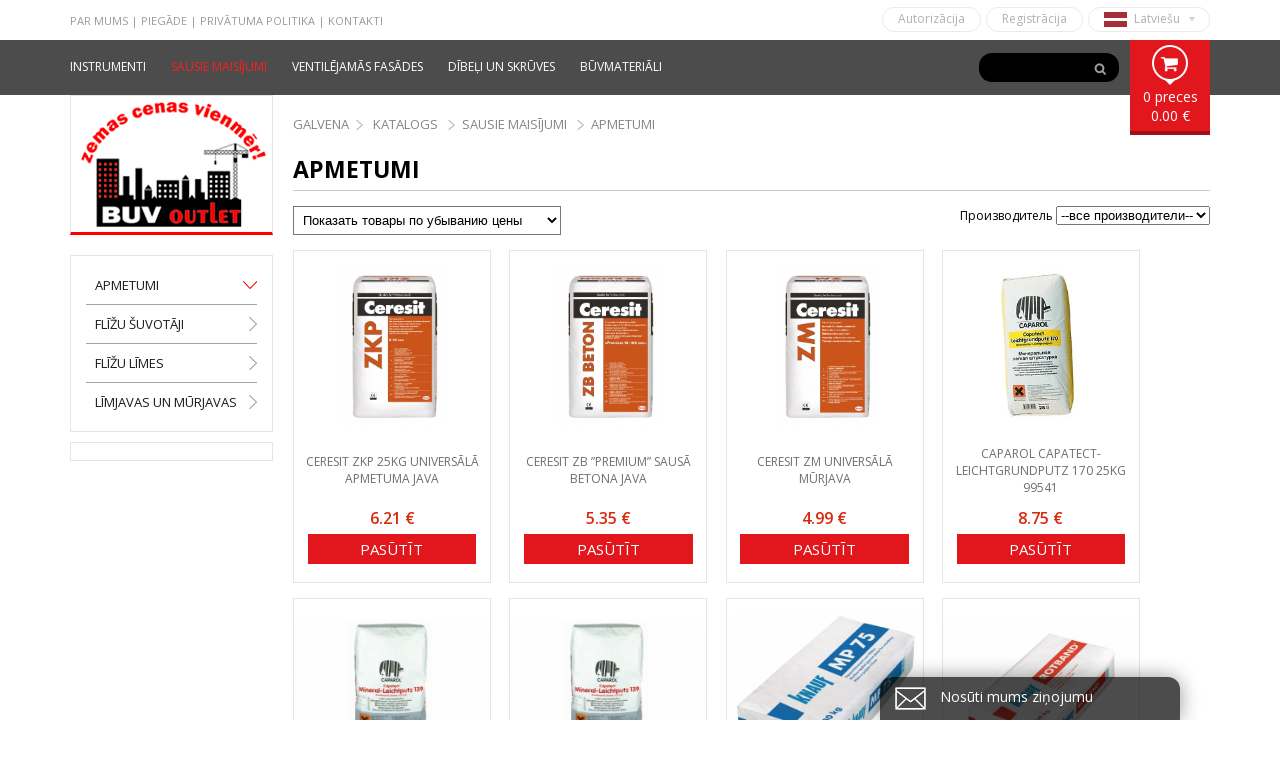

--- FILE ---
content_type: text/html; charset=UTF-8
request_url: https://buvoutlet.lv/lv/Katalogs/Sausie-maisijumi/Apmetumi/?cat_id=12&scat_id=70
body_size: 6720
content:
<!doctype html>
<html>
<head>
    
<title>Apmetumi -  - buvoutlet.lv</title>
<meta charset="UTF-8">
<meta http-equiv="content-type" content="text/html; charset=UTF-8">
<meta http-equiv="Content-Language" content="lv"/>
<META name="KEYWORDS" content="Apmetumi Caparol Knauf Ceresit"/>
<META name="TITLE" content="Apmetumi -  - buvoutlet.lv"/>
<META name="DESCRIPTION" content=""/>
<meta http-equiv="X-UA-Compatible" content="IE=edge,chrome=1">
<meta name="format-detection" content="telephone=no">
<meta property="og:image" content="http://www.buvoutlet.lv/images/main-logo.png"/>
            <meta property="og:description" content="" />
            <meta property="og:title" content="Apmetumi -  - buvoutlet.lv" />
            <meta property="og:type" content="article">    <link rel="icon" type="image/x-icon" href="/favicon.ico">
<link href="/css/style.css?v=4.22" rel="stylesheet"  type="text/css">
<link rel="stylesheet" type="text/css" href="/css/barousel.css?v=4.22" />
<link rel="stylesheet" href="/css/owl.carousel.css?v=4.22">
<script src="/js/jquery-1.11.0.js"></script>
<script src="/js/jquery.barousel.min.js" type="text/javascript"></script>
<script src="/js/owl.carousel.js"></script>
<script type="text/javascript" src="/js/appear.js?v=4.22"></script>
<script type="text/javascript" src="/js/mainanim.js?v=4.22"></script>


<link rel="stylesheet" href="/modules/fancybox/jquery.fancybox.css">
<script type="text/javascript" src="/modules/fancybox/jquery.fancybox.js"></script>
<script type="text/javascript" src="/modules/fancybox/jquery.mousewheel-3.0.6.pack.js"></script>

<script type="text/javascript">

    $(document).ready(function() {
        $(".fancybox").fancybox({
            'transitionIn'	:	'none',
            'transitionOut'	:	'none',
            'speedIn'		:	0,
            'speedOut'		:	0,
            'overlayShow'	:	true,
            'cyclic'		:	true,
            'prevEffect' : 'none',
            'nextEffect' : 'none',
            'openEffect' : 'elastic',
            'closeEffect' : 'elastic'
        });

        $(".example2").fancybox({
            'transitionIn'	:	'none',
            'transitionOut'	:	'none',
            'speedIn'		:	0,
            'speedOut'		:	0,
            'overlayShow'	:	true,
            'cyclic'		:	true,
            'prevEffect' : 'none',
            'nextEffect' : 'none',
            'openEffect' : 'elastic',
            'closeEffect' : 'elastic'
        });

        $("img").removeClass("example2");

        $(".fancyboxIframe").fancybox({
            maxWidth	: 900,
            maxHeight	: 600,
            fitToView	: false,
            width		: '90%',
            height		: '90%',
            autoSize	: false,
            closeClick	: false,
            openEffect	: 'none',
            closeEffect	: 'none',
            iframe: {
                scrolling : 'auto',
                preload   : true
            }
        });
    });

function cart(item_hash)
    {
        var cnt=1;
        if($("#cnt").val()>0) cnt=$("#cnt").val();
        $.ajax({
            type: "POST",
            url: "/modules/cart_na_handle.php",
            data: "phash="+item_hash+"&lid=6"+"&lcode=lv"+"&cnt="+cnt,
            success: function(msg) {
                $("#cart_cnt").html(msg);
            }
        });

        $.ajax({
            type: "POST",
            url: "/getitemdata.php",
            data: "itemhash="+item_hash+"&lid=6"+"&lcode=lv",
            success: function(msg) {
                $("#itemdatali").html(msg);
            }
        });
        $("#spisok_frame").show();
        $("body").addClass("overflow-hidden");
    }

    $(document).ready(function(){
        $(".add-to-cart-more").click(function(e){
            e.preventDefault();
            $("#spisok_frame").hide();
            $("body").css("overflow","visible");
        });
        $(".order_close_btn").click(function(e){
            e.preventDefault();
            $("#spisok_frame").hide();
            $("body").removeClass("overflow-hidden");
        })
    })
</script>
    <script async src="https://www.googletagmanager.com/gtag/js?id=UA-116130061-1"></script>
    <script>
        window.dataLayer = window.dataLayer || [];
        function gtag(){dataLayer.push(arguments);}
        gtag('js', new Date());

        gtag('config', 'UA-116130061-1');
    </script>
</head>
<body class="inside_page">
<div id="fb-root"></div>
<script>(function(d, s, id) {
        var js, fjs = d.getElementsByTagName(s)[0];
        if (d.getElementById(id)) return;
        js = d.createElement(s); js.id = id;
        js.src = "//connect.facebook.net/ru_RU/sdk.js#xfbml=1&version=v2.5";
        fjs.parentNode.insertBefore(js, fjs);
    }(document, 'script', 'facebook-jssdk'));</script>
<!-- HEADER START -->
<div class="header">
    <div class="top bar">
        <div class="container">
            <div class="wrapper">
                <div class="logo">
                    <a href="/lv/"><img src="/images/main-logo.png" alt="Main Logo"</a>
                </div>
                                <a href="/lv/cart_na" class="cart_box">
                    <img src="/images/cart-icon-total.png" alt="Cart"/>
                    <div id="cart_cnt">
                    
    0 preces 0.00 €
                    </div>
                </a>

                <div class="left block">
                    <div class="block-container">
                        <div class="main_nav">
    <ul>
                    <li><a href="/lv/Par-mums" title="Par mums" >Par mums</a>
                                </li>
        <span class="main_nav_separator"> | </span></li>            <li><a href="/lv/Piegade" title="Piegāde" >Piegāde</a>
                                </li>
        <span class="main_nav_separator"> | </span></li>            <li><a href="/lv/PRIVATUMA-POLITIKA" title="Privātuma politika" >Privātuma politika</a>
                                </li>
        <span class="main_nav_separator"> | </span></li>            <li><a href="/lv/Kontakti" title="Kontakti" >Kontakti</a>
                                </li>
            </ul>
</div>
                    </div>
                </div>

                <div class="right block">
                    <div class="block-container">
                                                <div class="block_el">
                                                        <a href="/lv/Autorizacija" class="action_btn" title="Autorizācija">Autorizācija</a>
                        </div>

                        <div class="block_el">
                                                        <a href="/lv/Registracija" class="action_btn" title="Registrācija">Registrācija</a>
                        </div>

                                                <div class="block_el">
                                                        <a href="#" class="lng_select action_btn"><img src="/images/lng-lv.png" alt="Lang" />Latviešu<i class="arrow"></i></a>
                            <div class="lng_list">
                    <a href="/lv/Katalogs/Sausie-maisijumi/Apmetumi/?cat_id=12&scat_id=70" title="Latviešu" class="active" hreflang="lv"><img alt="Langugage img" src="/images/lng-lv.png" />Latviešu</a>
                                <a href="/ru/Katalog/Suhie-smesi/SHtukaturki/?cat_id=10&scat_id=69" title="Русский" hreflang="lv"><img src="/images/lng-ru.png" alt="Langugage img" />Русский</a>
                </div>
                        </div>
                    </div>

                </div>

                <div class="clear"></div>
            </div>
        </div>
    </div>
    <!-- top bar end -->

    <div class="nav bar">
        <div class="container">
            <div class="wrapper">
                <div class="second_nav">
        <ul>
                    <li><a href="/lv/Katalogs/Instrumenti/?cat_id=9" title="Instrumenti" >Instrumenti</a></li>
                    <li><a href="/lv/Katalogs/Sausie-maisijumi/?cat_id=12" title="Sausie maisījumi" class="active">Sausie maisījumi</a></li>
                    <li><a href="/lv/Katalogs/Ventilejamas-fasades/?cat_id=15" title="Ventilējamās fasādes " >Ventilējamās fasādes </a></li>
                    <li><a href="/lv/Katalogs/Dibeli-un-skruves/?cat_id=18" title="Dībeļi un skrūves" >Dībeļi un skrūves</a></li>
                    <li><a href="/lv/Katalogs/Buvmateriali/?cat_id=62" title="Būvmateriāli" >Būvmateriāli</a></li>
            </ul>
    <div class="clear"></div>
</div>
                <form class="header_form" action="/lv/search/" method="GET">
                    <input type="text" name="q" value="">
                    <input type="submit" class="btn" value="">
                </form>
                <div class="clear"></div>

            </div>
        </div>
    </div>
    <!-- nav bar end -->
</div>
<!-- HEADER END -->

<!-- SECTION START -->
<div class="section catalog">
    <div class="container">
        <div class="content">
            <div class="table">
               <!-- left cell start -->
<div class="table_cell left">
    <div class="side_item nav">
        <ul class="categories">
                            <li class="maximized">
                    <a href="/lv/Katalogs/Sausie-maisijumi/Apmetumi/?cat_id=12&scat_id=70" title="Apmetumi">Apmetumi</a>
                    <ul class="sub_categories">
                                            </ul>
                </li>
                                <li class="minimized">
                    <a href="/lv/Katalogs/Sausie-maisijumi/flizu-suvotaji/?cat_id=12&scat_id=56" title="flīžu šuvotāji">flīžu šuvotāji</a>
                    <ul class="sub_categories">
                                            </ul>
                </li>
                                <li class="minimized">
                    <a href="/lv/Katalogs/Sausie-maisijumi/flizu-limes/?cat_id=12&scat_id=54" title="flīžu līmes">flīžu līmes</a>
                    <ul class="sub_categories">
                                            </ul>
                </li>
                                <li class="minimized">
                    <a href="/lv/Katalogs/Sausie-maisijumi/Limjavas-un-murjavas/?cat_id=12&scat_id=74" title="Līmjavas un mūrjavas">Līmjavas un mūrjavas</a>
                    <ul class="sub_categories">
                                            </ul>
                </li>
                

        </ul>
    </div>

    <div class="side_item fb_plugin">
    <div class="fb-page" data-href="https://www.facebook.com/Buvoutlet.lv/" data-width="260" data-small-header="false" data-adapt-container-width="true" data-hide-cover="false" data-show-facepile="true"><blockquote cite="https://www.facebook.com/Buvoutlet.lv/" class="fb-xfbml-parse-ignore"><a href="https://www.facebook.com/Buvoutlet.lv/">Buvoutlet</a></blockquote></div>
</div>

</div>
<!-- left cell end -->
                <!-- right cell start -->
                                    <div class="items_list_3 table_cell right">
                        <div class="breadcrumb">
    <a href="/lv/Galvena" title="Galvena">Galvena</a><img src="/images/path-arrow.png" />
                <span>Katalogs</span>
                    <img src="/images/path-arrow.png" /><a href="/lv/Katalogs/Sausie-maisijumi/?cat_id=12" title="Sausie maisījumi">Sausie maisījumi</a>
                <img src="/images/path-arrow.png" /><a href="/lv/Katalogs/Sausie-maisijumi/Apmetumi/?cat_id=12&scat_id=70" title="Apmetumi">Apmetumi</a>
    </div>
                        <div class="inside_title margin">
                            <span><h1>Apmetumi</h1></span>
                        </div>
                                                <div class="filters">
                            <div class="price_filtr">

                                <select class="price_filtr-select">
                                    <option value = "/lv/Katalogs/Sausie-maisijumi/Apmetumi/?cat_id=12&scat_id=70&order=desc" >Показать товары по убыванию цены</option>
                                    <option value = "/lv/Katalogs/Sausie-maisijumi/Apmetumi/?cat_id=12&scat_id=70&order=asc" >Показать товары по возрастанию цены</option>
                                </select>

                            </div>
                            <div class="supliers">
                                Производитель                                <select class="search_select" name="mid" id="mid">
                                    <option value="0" >--все производители--
                                    </option>
                                    <option value="-1" >--без производителя--
                                    </option>
                                                                            <option value="4" >Caparol</option>
                                                                            <option value="2" >Ceresit</option>
                                                                            <option value="1" >Knauf</option>
                                                                    </select>
                            </div>
                        </div>
                        <div class="list_wrapper">
                                                        <div class="items_list_item">
                                <a href="/lv/Katalogs/Sausie-maisijumi/Apmetumi/ZKP-25kg-Universala-apmetuma-java/?cat_id=12&scat_id=70&item_id=122" class="item_bg" style="background-image:url(/userfiles/small/00dd7889a46085ca5e2d9e7d82278a88.jpg)">
                                                                    </a>

                                <div class="item_title">
                                    Ceresit ZKP 25kg Universālā apmetuma java</div>
                                                                    <div class="item_price">6.21 €</div>
                                                                <a href="javascript:cart('66ae612008616b2c5099fb13dc524962')" class="item_action_btn">pasūtīt</a>
                            </div>
                                                        <div class="items_list_item">
                                <a href="/lv/Katalogs/Sausie-maisijumi/Apmetumi/ZB-”Premium”-Sausa-betona-java/?cat_id=12&scat_id=70&item_id=124" class="item_bg" style="background-image:url(/userfiles/small/0b06bc83b6ef851ef240c8a6c805ae12.jpg)">
                                                                    </a>

                                <div class="item_title">
                                    Ceresit ZB ”Premium” Sausā betona java</div>
                                                                    <div class="item_price">5.35 €</div>
                                                                <a href="javascript:cart('379342af950b8e9c4eb8b32127f16f74')" class="item_action_btn">pasūtīt</a>
                            </div>
                                                        <div class="items_list_item">
                                <a href="/lv/Katalogs/Sausie-maisijumi/Apmetumi/ZM-Universala-murjava/?cat_id=12&scat_id=70&item_id=126" class="item_bg" style="background-image:url(/userfiles/small/0a7c1464321e77efb837d1ef134ecab3.jpg)">
                                                                    </a>

                                <div class="item_title">
                                    Ceresit ZM Universālā mūrjava</div>
                                                                    <div class="item_price">4.99 €</div>
                                                                <a href="javascript:cart('e833fccd59c9a01e8df0f7f66d66b4d7')" class="item_action_btn">pasūtīt</a>
                            </div>
                                                        <div class="items_list_item">
                                <a href="/lv/Katalogs/Sausie-maisijumi/Apmetumi/Capatect-Leichtgrundputz-170-25KG-99541/?cat_id=12&scat_id=70&item_id=774" class="item_bg" style="background-image:url(/userfiles/small/b87c161e84d175099c3e20ce903de2ef.jpg)">
                                                                    </a>

                                <div class="item_title">
                                    Caparol Capatect-Leichtgrundputz 170 25KG 99541</div>
                                                                    <div class="item_price">8.75 €</div>
                                                                <a href="javascript:cart('c11729af7db9364cc0faede8012be9e8')" class="item_action_btn">pasūtīt</a>
                            </div>
                                                        <div class="items_list_item">
                                <a href="/lv/Katalogs/Sausie-maisijumi/Apmetumi/Capatect-Mineral-Leichtputz-K15--1_5MM-PL-25KG-99534/?cat_id=12&scat_id=70&item_id=820" class="item_bg" style="background-image:url(/userfiles/small/9a5868f911fa082f3db630233ee6401c.jpg)">
                                                                    </a>

                                <div class="item_title">
                                    Caparol Capatect Mineral-Leichtputz K15  1,5MM PL 25KG 99534</div>
                                                                    <div class="item_price">12.36 €</div>
                                                                <a href="javascript:cart('045a4729d86d9743069686bcefb9f32c')" class="item_action_btn">pasūtīt</a>
                            </div>
                                                        <div class="items_list_item">
                                <a href="/lv/Katalogs/Sausie-maisijumi/Apmetumi/Caparol-CAPATECT-MINERAL-LEICHTPUTZ-K20-2MM/?cat_id=12&scat_id=70&item_id=822" class="item_bg" style="background-image:url(/userfiles/small/6130ad3f32e886819c4020fdf36af35d.jpg)">
                                                                    </a>

                                <div class="item_title">
                                    Caparol Caparol CAPATECT MINERAL-LEICHTPUTZ K20 2MM</div>
                                                                    <div class="item_price">12.36 €</div>
                                                                <a href="javascript:cart('3ef167971cc8aa03cb5e3210e6e52731')" class="item_action_btn">pasūtīt</a>
                            </div>
                                                        <div class="items_list_item">
                                <a href="/lv/Katalogs/Sausie-maisijumi/Apmetumi/MP75-30kg/?cat_id=12&scat_id=70&item_id=1414" class="item_bg" style="background-image:url(/userfiles/small/b3c7b3bab5dde680d99d9c2793804895.jpg)">
                                                                    </a>

                                <div class="item_title">
                                    Knauf MP75 30kg</div>
                                                                    <div class="item_price">7.70 €</div>
                                                                <a href="javascript:cart('b66bfa0c5a32b833dd39ba4da1439fb4')" class="item_action_btn">pasūtīt</a>
                            </div>
                                                        <div class="items_list_item">
                                <a href="/lv/Katalogs/Sausie-maisijumi/Apmetumi/Rotband-30kg/?cat_id=12&scat_id=70&item_id=1416" class="item_bg" style="background-image:url(/userfiles/small/39df7704b7606e61d617600cac87da7e.jpg)">
                                                                    </a>

                                <div class="item_title">
                                    Knauf Rotband 30kg</div>
                                                                    <div class="item_price">14.40 €</div>
                                                                <a href="javascript:cart('654da8acfa2782b6e0f0988a55011fde')" class="item_action_btn">pasūtīt</a>
                            </div>
                                                        <div class="items_list_item">
                                <a href="/lv/Katalogs/Sausie-maisijumi/Apmetumi/Goldband-30kg/?cat_id=12&scat_id=70&item_id=1420" class="item_bg" style="background-image:url(/userfiles/small/3743473382b926998fbe6676fcbd5abd.jpg)">
                                                                    </a>

                                <div class="item_title">
                                    Knauf Goldband 30kg</div>
                                                                    <div class="item_price">9.15 €</div>
                                                                <a href="javascript:cart('f049c0c56c856c671493e65487fe5c01')" class="item_action_btn">pasūtīt</a>
                            </div>
                            
                        </div>
                    </div>

                                <!-- right cell end -->
            </div>

            <div class="clear"></div>

        </div>
    </div>
</div>
    <script>
        $(function(){
            $('.price_filtr-select').on('change', function () {
                var url = $(this).val();
                if (url) {
                    window.location = url;
                }
                return false;
            });
        });
    </script>
    <script>
        $(document).ready(function () {
            $("#mid").change(function () {
                location.href = '/lv/Katalogs/Sausie-maisijumi/Apmetumi/?cat_id=12&scat_id=70&man_id=' + $("#mid option:selected").val();
            });
        });
    </script>
<!-- SECTION END -->
<!-- FOOTER_NAV START -->
<!--WRITE US BLOCK-->
    <div class="write-us">
        <div class="write-us-mobile-scroller">
            <a href="#" class="write-us-title us-title-mobile-scroller"><img src="/images/write-us-mail-icon.png" alt="Sazinieties ar mums"/></a>
        </div>
        <div class="write-us-head">
            <div class="write-us-title-wrapper">
                <a href="#" class="write-us-title"><img src="/images/write-us-mail-icon.png" alt="Sazinieties ar mums"/><span>Nosūti mums ziņojumu</span></a>
            </div>
        </div>
        <div class="write-us-body">
            <script>
                $(document).ready(function(){
                    $("#write-us-form").on("submit",function(e){
                        e.preventDefault();
                        $.post("/modules/write-us-ajax.php?lid=6", {formdata:$("#write-us-form").serialize()}, function (data) {
                        if (data != "") {
                            $("#wu-inputs").hide();
                            $(".write-us-txt").hide();
                            $("#wu-sended").show();
                        }
                    });
                    })
                })
            </script>
            <style>
                #wu-sended
                {
                    display: none;
                }
            </style>
            <form class="write-us-form" id="write-us-form" action="" method="">
                <p class="write-us-txt">Uzraksti savu ziņojumu un mēs atbildēsim tuvākajā laikā!</p>
                <div class="write-us-form-div sended" id="wu-sended">Paldies, Jusu ziņojums tika nosūtīts</div>
                <div class="wu-results"></div>
                <fieldset id="wu-inputs">
                    <div class="form-group required">
                        <textarea class="form-control form-mess" name="wu-message" placeholder="Jūsu ziņojums *" required></textarea>
                    </div>
                    <div class="form-group required">
                        <input name="wu-name" placeholder="Jūsu vārds" class="form-control" type="text" value="" required>
                    </div>
                    <div class="form-group required">
                        <input name="wu-surname" placeholder="" class="form-control" type="hidden" value="">
                    </div>
                    <div class="form-group required">
                        <input name="wu-phone" placeholder="Jūsu talrunis" class="form-control" type="text" value="" required>
                    </div>
                    <div class="form-group required">
                            <input name="wu-mail" placeholder="Jūsu e-pasts *" class="form-control" type="email" value="" required>
                    </div>

                    <div class="form-group">
                      <input name="wu-submit" class="btn btn-primary pull-right" required="" type="submit" value="Nosūtīt">

                        <div class="clearfix"></div>
                    </div>

                </fieldset>

            </form>
        </div>
    </div>
    <script>
        $(document).ready(function()
        {
            var hours = 1;
            var now = new Date().getTime();
            var setupTime = localStorage.getItem('setupTime');
            if (setupTime == null) {
                localStorage.setItem('setupTime', now)
            } else {
                if(now-setupTime > hours*60*60*1000) {
                    localStorage.clear()
                    localStorage.setItem('setupTime', now);
                }
            }
            var opened = localStorage.getItem('opened');
            if(opened != 1)
            {
                setTimeout(openMyWindow, 5000);
            }
            function openMyWindow()
            {
                $(".write-us").addClass("active");
                $(".write-us-title span").html("Nosūti mums ziņojumu");
                $(".form-mess").val('');
                $("#wu-sended").hide();
                $("#wu-inputs").show();
                $(".write-us-txt").show();
            }
            //block minimize / maximize
            $(".write-us-title").click(function(){
                if($(".write-us").hasClass("active")) {
                    $(".write-us").removeClass("active");
                    $(".write-us-title span").html("Nosūtiet mums ziņojumu");
                    localStorage.setItem('opened',1);
                }
                else {
                    openMyWindow();


                }
                event.preventDefault();
            });

            $("body").click(function (event) {

                if ($(event.target).closest('.write-us').length === 0)
                {
                    //$(".write-us").removeClass("active");
                }
            });
            $('.us-title-mobile-scroller').on('click', function (e) {
                var etop = $('.write-us').offset().top;
                $('html, body').animate({
                    scrollTop: etop-100
                }, 1000);
                    openMyWindow();
            });
        });
    </script>
    <!--WRITE US BLOCK-->
<div class="footer_nav">
    <div class="container">
        <div class="table">

            <div class="footer-block">
                <div class="block-title">Mēs soc.tīklos</div>

                <div class="footer_nav_socials">
                    <a class="soc_btn fb" href="#"></a>
                </div>
                <div class="clear"></div>
            </div>

                    <div class="footer-block">
            <div class="block-title"></div>
                    </div>
                        <div class="footer-block">
            <div class="block-title">Informācija</div>
                            <a href="/lv/Par-mums" title="Par mums" class="decoration">Par mums</a><br>
                            <a href="/lv/Piegade" title="Piegāde" class="decoration">Piegāde</a><br>
                            <a href="/lv/PRIVATUMA-POLITIKA" title="Privātuma politika" class="decoration">Privātuma politika</a><br>
                            <a href="/lv/Kontakti" title="Kontakti" class="decoration">Kontakti</a><br>
                    </div>
                 <div class="footer-block">
                        <div class="block-title">Katalogs</div>
                <li><a  class="decoration" href="/lv/Katalogs/Instrumenti/?cat_id=9" title="Instrumenti">Instrumenti</a></li>
                    <li><a  class="decoration" href="/lv/Katalogs/Sausie-maisijumi/?cat_id=12" title="Sausie maisījumi">Sausie maisījumi</a></li>
                    <li><a  class="decoration" href="/lv/Katalogs/Ventilejamas-fasades/?cat_id=15" title="Ventilējamās fasādes ">Ventilējamās fasādes </a></li>
                    <li><a  class="decoration" href="/lv/Katalogs/Dibeli-un-skruves/?cat_id=18" title="Dībeļi un skrūves">Dībeļi un skrūves</a></li>
                    <li><a  class="decoration" href="/lv/Katalogs/Buvmateriali/?cat_id=62" title="Būvmateriāli">Būvmateriāli</a></li>
        
            </div>

            <div class="footer-block">
                                <div class="block-title">Kontakti</div>
                Adrese: Daugavgrīvas iela 99, LV-1007, Rīga<br />
Tālrunis:  +371 67804960<br />
E-Pasts: d99@d99.lv<br />
Pasūtījumi Internetā 00-24/7<br />
<br type="_moz" />                <div class="client_img">
<!--                    <a href="/--><!--/--><!--"><img src="/userfiles/client_foto.jpg"></a>-->
                    <div class="map">
                        <div id="map_canvas">
                        </div>
                    </div>


                </div>
                <a href="http://www.kurpirkt.lv" title="Salīdzini cenas Latvijas interneta veikalos">
                    <img style="Border: none;" alt="Salīdzini cenas Latvijas interneta veikalos"
                         src="https://www.kurpirkt.lv/media/kurpirkt120.gif" width=120 height=40></a>
                <br>
                <a style="display:block;width:88px;height:31px;overflow:hidden;position:relative;" href="https://www.gudriem.lv/atriekrediti"
                   title="www.gudriem.lv/atrie-krediti">www.gudriem.lv/atrie-krediti<img width="88" height="31"
                                                                                         style="position:absolute;top:0;left:0;border:none;" alt="www.gudriem.lv/atrie-krediti" title="www.gudriem.lv/atrie-krediti"
                                                                                         src="https://www.gudriem.lv/gudriem.lv-veikali.png"/></a>
                <br>
                <a href="https://www.salidzini.lv/"><img border="0" alt="Salidzini.lv logotips" title="Kuponi, Mobilie telefoni, Digit&#257;l&#257;s fotokameras, Kasko, Interneta veikali, &#256;trie kred&#299;ti, Octa, Plan&#353;etdatori, Portat&#299;vie datori" src="//static.salidzini.lv/images/logo_button.gif"/></a>

            </div>

        </div>
        <div class="clear"></div>
    </div>
</div>
<!-- FOOTER_NAV END -->

<!-- FOOTER START -->
<div class="footer">
    <div class="container">
        <div class="esteriol">
            <a href="http://www.esteriol.com" target="_blank">
                <img src="/images/esteriol.png" alt="Esteriol studio"> Izstrādāts Esteriol studio            </a>
        </div>
        <div class="copy">&copy; 2016 - 2026 BuvOutlet</div>
        <div class="clear"></div>
    </div>
</div>
<!-- FOOTER END -->

<!-- popup start -->
<div class="order_popup" id="spisok_frame" style="display: none">
    <div class="order_popup_wrapper">

        <div class="popup-title"><span>Prece pievienota grozai</span> <a class="order_close_btn" href="#"></a></div>

        <div class="table" id="itemdatali">

        </div>

        <div class="after-table">
            <a class="item_action_btn left add-to-cart-more" href="#">Turpināt iepirkšanas</a>
            <a class="item_action_btn right" href="/lv/cart_na">Pāriet uz grozu</a>
        </div>

    </div>
</div>
<!-- Go to www.addthis.com/dashboard to customize your tools --> <script type="text/javascript" src="//s7.addthis.com/js/300/addthis_widget.js#pubid=ra-5ad44c772edccb08"></script>
<!-- popup end -->
</body>
</html>


--- FILE ---
content_type: text/css
request_url: https://buvoutlet.lv/css/style.css?v=4.22
body_size: 5863
content:
@import url(https://fonts.googleapis.com/css?family=Open+Sans+Condensed:700|Open+Sans&subset=latin,latin-ext,cyrillic,cyrillic-ext);@import url(https://fonts.googleapis.com/css?family=Open+Sans:400,600,700&subset=latin,latin-ext,cyrillic,cyrillic-ext);BODY,HTML,form *,ul{margin:0;padding:0}a,form *,img{outline:0}.container,a{position:relative}.main_nav ul li a,.second_nav ul li a{text-transform:uppercase}*,.action_btn,.container,.header .lng_list,.table,.table_cell,.write-us,.write-us *,form *{box-sizing:border-box}BODY,HTML{font-family:'Open Sans',sans-serif;font-weight:400;color:#000;font-size:12px;min-width:1200px}a{text-decoration:none}form *{border:none;resize:none}h1,h2,h3,h4,h5,h6,p{margin:0;padding:0;color:inherit;font-size:inherit;font-weight:inherit}ul{list-style:none}img{display:block;vertical-align:bottom}.container{max-width:1200px;margin:0 auto;padding:0 30px}.clear{clear:both}.transition{transition:all .2s ease-in-out 0s;-webkit-transition:all .2s ease-in-out 0s;-moz-transition:all .2s ease-in-out 0s;-o-transition:all .2s ease-in-out 0s}.table{display:table;width:100%;table-layout:fixed}.table_cell{display:table-cell;vertical-align:top}.table_row{display:table-row}.footer,.footer_nav,.header,.section,.slider{min-width:1000px}.header{position:absolute;width:100%;min-width:1200px;display:block;top:0;z-index:100;left:0}.main-page .header .logo{display:none}.header .logo{display:block;position:absolute;top:95px;left:30px;z-index:20;border-style:solid;border-color:#e5e5e5 #e5e5e5 red;border-width:1px 1px 3px}.header .cart_box{background:#e2171e;display:block;position:absolute;top:40px;right:30px;z-index:20;width:80px;height:95px;border-bottom:4px solid #9f1116;color:#fff;font-size:14px;text-align:center;padding:5px 3px 2px}.main_nav ul li a,.main_nav_separator{color:#9b9898;font-size:11px}.main_nav,.second_nav{padding-left:0}.header .cart_box img{margin:0 auto 2px}.header .bar{display:block;width:100%;position:relative}.header .top.bar{background:#FFF}.header .nav.bar{background:rgba(0,0,0,.7)}.header .nav.bar .wrapper,.header .top.bar .wrapper{width:100%;margin:0 auto}.header .block{display:block;float:left}.header .right.block{float:right}.second_nav,.second_nav ul li{float:left;display:inline-block}.header .block-container{display:block;height:40px}.header .block .block_el{display:table-cell;margin:0 auto;vertical-align:middle;height:40px;box-sizing:border-box;position:relative;padding-right:5px}.header .block .block_el:last-child{padding-right:0}.main_nav ul{height:40px;padding-top:12px}.main_nav ul li{display:inline-block;margin:0;max-height:100%;height:100%;position:relative}.main_nav ul li a:hover{text-decoration:underline}.second_nav{height:55px}.second_nav ul{height:inherit}.second_nav ul li{margin:0 25px 0 0;max-height:100%;height:100%;position:relative}.second_nav ul li:last-child{margin-right:0}.second_nav ul li a{color:#fff;font-size:12px;margin:auto;display:block;padding:18px 0 0;height:100%}.second_nav ul li a.active,.second_nav ul li a:hover{color:#fb1f1f}.header_form{float:right;margin-top:13px;position:relative;margin-right:91px}@media (max-width:1100px){.header_form{display:none}}.header_form input[type=text]{background:#000;border-radius:13px;padding:7px 41px 7px 18px;width:140px;color:#fff;font-size:13px;font-family:Arial,sans-serif}.header_form input[type=submit]{cursor:pointer;display:block;width:39px;height:31px;position:absolute;top:0;right:0;background:url(../images/search-icon.png) center center no-repeat;border-top-right-radius:15px;border-bottom-right-radius:15px}.header_form input[type=submit]:hover{opacity:.8}.action_btn{color:#b1b1b1;font-size:12px;display:block;border:1px solid #eaeaea;border-radius:13px;position:relative;padding:2px 15px 4px}.action_btn:hover{background:#e2171e;border-color:transparent;color:#fff}.header .lng_select{padding:2px 29px 4px 15px}.header .lng_select>img,.lng_list a>img{display:inline-block;height:15px;margin-right:7px}.header .lng_select:hover{background:#fff;color:#b1b1b1;border:1px solid #eaeaea}.header .lng_select.active{border-color:transparent;background:#fff}.header .lng_select .arrow{position:absolute;border-color:#cbcbcb transparent transparent;top:9px;border-width:4px 3px 3px;right:14px;border-image:none;border-style:solid}.header .lng_list{opacity:0;visibility:hidden;background:#fff;border:1px solid #eaeaea;position:absolute;width:auto;left:0;top:40px;z-index:100;transition:all .2s ease-in-out 0s;-webkit-transition:all .2s ease-in-out 0s;-moz-transition:all .2s ease-in-out 0s;-o-transition:all .2s ease-in-out 0s}.header .lng_list.active{visibility:visible;opacity:1}.header .lng_list a{color:#afafaf;font-size:12px;display:block;padding:8px 20px 8px 15px;border-bottom:1px solid #cecece}.header .lng_list a.active{color:#8e2c3b}.second_title span,.section_top_title span{color:#000;font-size:18px;text-transform:uppercase}.header .lng_list a:hover{background:#F3F3F3}.header .lng_list a:last-child{border-bottom:0}.logo-big{position:absolute;width:400px;z-index:10;left:50%;margin-left:-518px;top:119px}.logo-big img{width:100%}.slider .barousel_content{display:flex;align-items:center;justify-content:center;position:absolute;top:0;left:0;width:100%;height:100%!important;z-index:60}.main-slider .barousel_nav li{padding:2px;margin:0 2px}.main-slider .barousel_nav a{border-radius:9px;background:#000;width:8px!important;height:8px!important}.main-slider .barousel_nav a.current{background:red}.main-slider .barousel_nav a.current::before{content:"";border:2px solid red;border-radius:9px;width:12px;height:12px;position:absolute;top:-4px;left:-4px}.inside_page .section.catalog,.inside_page .section.shopcart{margin-top:95px}.section_top_title{width:100%;position:relative;text-align:center;padding:13px 0 14px}.section_top_title.bg{background:#fff}.section_top_title.shadow{box-shadow:0 2px 3px 0 rgba(0,0,0,.05)}.section_title_arrow{position:absolute;bottom:-8px;left:50%;margin-left:-8px}.second_title{padding:0 0 14px}.second_title span{font-weight:700}.section.action{background:#f1f1f1}.main_text{color:#5c5b5b;font-size:13px;font-family:Gotham,"Helvetica Neue",Helvetica,Arial,sans-serif;line-height:1.5}.main_text b{color:#000}.main_text i b{color:#5c5b5b}.main_text a{color:#890a0e}.section.action .content{padding:25px 0 15px}.section.recommend .content{padding:0 0 15px}.section.partners{border-top:1px solid #e5e5e5}.section.catalog .content,.section.partners .content,.section.shopcart .content{padding:20px 0 40px}.after_more_btn{display:inline-block;background:#e3dfdf;margin-top:10px;width:100%;padding:5px 0 7px;color:#525050;font-size:15px;text-align:center}.after_more_btn:hover{background:#dfdddd;text-decoration:none}.recommend .table_cell.left{padding-right:15px}.recommend .table_cell.right{width:260px}.catalog .table_cell.left{padding-top:140px;width:203px}.catalog .table_cell.right{padding-left:20px}.side_item{margin-bottom:10px}.side_item:last-child{margin-bottom:0}.side_item.banner a{display:block}.side_item.banner img{width:100%}.side_item.information{background:#fcfafa;border:1px solid #e5e5e5;padding:15px 20px 17px}.side_item.information .caption{border-bottom:4px solid #e2171e;text-align:center;padding-bottom:2px;margin-bottom:13px}.side_item.fb_plugin,.side_item.nav{border:1px solid #e5e5e5}.side_item.information .caption span{color:#484545;font-size:14px;font-weight:600;text-transform:uppercase}.side_item.information .text{color:#787878;font-size:12px}.side_item.information .text .note{display:block;padding-top:20px;color:#e64c65;text-align:center}.subscription_form{background:#e1dede}.subscription_form .stripe{display:block;width:100%;height:9px;background-image:url(../images/stripe.jpg);background-position:center}.subscription_form_content{padding:20px 0 30px}.subscription_form_content .text{color:#454343;font-size:25px;text-align:center;line-height:30px;padding-bottom:13px}.subscription_form_content input[type=email]{background:#fff;display:block;width:200px;margin:0 auto 20px;padding:10px 15px;color:#989898;font-size:16px}.subscription_form_content input[type=submit]{background:#3b87c5;cursor:pointer;display:block;margin:0 auto;padding:7px 0;width:145px;color:#fff;font-size:15px;font-weight:700;text-align:center}.subscription_form_content input[type=submit]:hover{background:#5199d3;box-shadow:0 -34px 0 0 rgba(97,163,222,.9) inset}.side_item.nav{background:#fff}.breadcrumb{margin-bottom:20px;max-width:820px}.breadcrumb a,.breadcrumb span{color:#868585;font-size:13px;text-transform:uppercase}.breadcrumb img{display:inline-block;margin:0 7px 3px}.inside_title{border-bottom:1px solid #ccc;padding-bottom:5px}.inside_title.border{border-bottom:1px solid red}.inside_title.margin{margin-bottom:25px}.inside_title span{color:#000;font-size:23px;font-weight:700;text-transform:uppercase}.block_side{display:block;float:left;width:45%}.block_side.right{float:right;width:55%;padding-left:25px}.item_gallery .thumbs{background-position:center;background-size:contain;border:1px solid #e5e5e5;display:block;position:relative;background-repeat:no-repeat}.item_gallery .thumbs.large{width:100%;height:340px;margin-bottom:10px}.item_gallery .thumbs.small{width:32%;height:100px;margin-right:2%;margin-bottom:5px;float:left}.item_gallery .thumbs.small:nth-child(3n){margin-right:0;float:right}.item_information{color:#5c5b5b;font-size:13px;display:table;margin-bottom:25px}.item_information .inside_title{border:none;margin:0;padding:0}.item_information .form_row{border-bottom:1px solid #ccc;padding:15px 0 19px 30px;display:inline-block;width:100%}.item_information .form_row:first-child{padding-top:0}.item_information .form_row:last-child{border-bottom:none}.item_information .form_row .inline{display:inline-block;width:100%}.item_information form label{color:inherit;font-size:inherit;display:inline-block;padding-top:5px}.form_row.quantity input[type=text]{border:1px solid #666;padding:5px 13px;float:right;width:120px}.item_information .delivery,.item_information .item_price{display:inline-block}.item_information .delivery{padding-top:9px}.item_information .item_price{float:right;font-size:24px;padding:0}.item_information .item_price .old{font-size:20px}.delivery_ico{float:left;margin:2px 10px 0 0!important}.item_information form input[type=submit],.order-btn{margin:20px 0 0!important;display:inline-block!important;float:right}.items_list,.list_wrapper{display:table;width:100%}.items_list_item{background:#fff;display:inline-block;vertical-align:top;width:198px;border:1px solid #e5e5e5;text-align:center;position:relative}.item_bg{display:block;width:100%;height:160px!important;margin-top:14px;background-position:center;background-size:contain;position:relative;background-repeat:no-repeat}.item_title{color:#6e6e6e;font-size:12px;text-transform:uppercase;width:100%;height:80px;display:flex;padding:10px 5px 0;align-items:center;justify-content:center}.item_price{color:#d8290c;font-size:16px;font-weight:600;padding:2px 0 5px}.item_price .old{color:#8b8a89;font-size:13px;text-decoration:line-through}.edit-form input[type=submit],.item_action_btn,.item_information form input[type=submit],.order-btn,.order_button2,.order_button3,.recovery-button{display:block;background:#e2171e;padding:5px 20px;margin:0 auto 18px;cursor:pointer;color:#fff;font-size:15px;text-transform:uppercase;text-align:center;border:0}.item_action_btn:hover,.item_information form input[type=submit]:hover{background:#d02e33}.items_list_item .item_action_btn{width:86%}.recovery-button{background:#4e4e4e;margin-top:10px!important}.items_list_item,.section.recommend .items_list_item:nth-child(n+4){margin-top:15px}.recovery-button:hover{background:#444}.item_action{display:block;background-image:url(../images/action-icon.png);background-size:cover;background-position:center;width:66px;height:41px;position:absolute;top:0;right:7px;z-index:10;text-align:center;padding-top:7px}.item_action span{color:#fff;font-size:15px}.inside_page .items_list_3 .items_list_item{margin-right:2%}.items_list_4 .items_list_item .item_title{padding:0 5px;color:#000}.inside_page .items_list_4 .items_list_item{margin-right:1.3%}.footer_nav{background:#3a3a3a;padding:45px 0 30px;position:relative}.footer_nav .footer-block{display:table-cell;color:#b1b1b1;font-size:13px;line-height:23px;width:20%;padding-right:20px}.footer_nav .footer-block:last-child{padding-right:0;width:25%}.footer_nav .footer-block .block-title{color:#fff;font-size:12px;font-weight:600;text-transform:uppercase;margin-bottom:30px;width:100%}.footer_nav .footer-block a{color:inherit;font-size:inherit;text-decoration:none}.footer .esteriol a:hover,.footer_nav .footer-block a:hover,.orders_list a{text-decoration:underline}.footer_nav .footer-block a.decoration{left:15px}.footer_nav .footer-block a.decoration::before{content:"";position:absolute;background:url(../images/before-a-icon.png);width:6px;height:6px;top:7px;left:-14px;opacity:.3}.client_img{margin-top:10px}.client_img img{width:100%}.footer_nav_socials{margin:0;width:82px}.soc_btn{background:center no-repeat #4c4c4c;display:block;margin-right:2px;width:40px;height:40px;opacity:1}.order_close_btn:hover,.soc_btn:hover{opacity:.8}.soc_btn.fb{background-image:url(../images/fb-icon.png)}.soc_btn.soc{background-image:url(../images/soc-icon.png)}.soc_btn.tw{background-image:url(../images/tw-icon.png)}.soc_btn.skype{background-image:url(../images/skype-icon.png)}.soc_btn.youtube{background-image:url(../images/youtube-icon.png)}.soc_btn.gplus{background-image:url(../images/gplus-icon.png)}.soc_btn.pinterest{background-image:url(../images/p-icon.png)}.footer{background:#3a3a3a;border-top:1px solid #515151;padding:23px 0 18px;text-align:center;width:100%;position:relative}.footer .esteriol{float:right}.footer .esteriol a{color:#b1b1b1;font-size:13px}.footer .esteriol img{float:right;margin:-1px 0 0 8px}.footer .copy{color:#b1b1b1;font-size:13px;float:left}.partners-carousel .owl-item{text-align:center}.partners-carousel .owl-item a{width:148px;height:70px;display:table-cell;text-align:center;vertical-align:middle}.partners-carousel .owl-item img{max-width:130px;max-height:70px;width:auto!important;margin:0 auto}.owl-controls{position:absolute;width:100%;height:20px;top:50%;margin-top:-10px;z-index:-1}.owl-nav .owl-next,.owl-nav .owl-prev{position:absolute;width:20px;height:20px}.owl-nav .owl-prev{background-image:url(../images/slider-left.png);left:-40px}.owl-nav .owl-next{background-image:url(../images/slider-right.png);right:0}ul.categories{padding:10px 15px}ul.categories>li{border-bottom:1px solid #a6a5a5}ul.categories>li:last-child{border-bottom:none}ul.categories>li>a{color:#1b1b1b;font-size:13px;text-transform:uppercase;display:block;position:relative;padding:10px 9px}ul.categories>li>a.active,ul.categories>li>a:hover{color:#fb1f1f}ul.categories>li>a::after{content:"";position:absolute}ul.categories>li.maximized>a::after{width:14px;height:8px;top:15px;right:0;background:url(../images/nav-arrow-bottom.png)}ul.categories>li.minimized>a::after{width:8px;height:14px;top:12px;right:0;background:url(../images/nav-arrow-right.png)}ul.categories>li.minimized>a.active::after,ul.categories>li.minimized>a:hover::after{background:url(../images/nav-arrow-right-hover.png)}ul.sub_categories{display:none}ul.categories li.maximized ul.sub_categories{display:block}ul.sub_categories>li{border-bottom:1px solid #dcd9d9}ul.sub_categories>li:first-child{border-top:1px solid #dcd9d9}ul.sub_categories>li:last-child{border-bottom:none}ul.sub_categories li a{color:#fff;font-size:13px;text-transform:uppercase;background:#e2171e;display:block;position:relative;padding:10px 9px 10px 20px}ul.sub_categories li a.active{font-weight:700;padding-left:30px}.orders_list .table_row .table_cell{height:50px;vertical-align:middle;text-align:left;font-size:13px;border-bottom:1px solid #d2d0d0}.orders_list a{color:#850101}.orders_list .item_name{padding-right:15px}.orders_list .item_actual_price{color:#000;width:170px}.orders_list .items_count{color:#000;width:150px}.orders_list .items_total_summ{color:#000;width:170px}.orders_list .item_remove_from_cart{width:50px}.actual_delivery_info{display:table;margin-bottom:10px}.actual_delivery_info .info_block{background:#e6e4e4;float:left;margin-right:15px;padding:7px 14px;color:#474646;font-size:13px;text-transform:uppercase;text-align:center}.actual_delivery_info .info_block.notice{background:#f8cfcf}.actual_delivery_info .info_block:last-child{margin-right:0}.actual_delivery_info .info_block span{font-weight:700;color:#780606}.orders_list .table_row:first-child .table_cell{color:#000;text-transform:uppercase;border-bottom:3px solid #b5b3b3;height:auto;padding:10px 0}.orders_list .table_row.notice{background:#f4f3f3}.orders_list .table_row.notice .table_cell{color:#2f2f2f}.orders_list .table_cell.delivery_id a{color:#850101;text-decoration:underline}.orders_list .table_cell.delivery_count,.orders_list .table_cell.delivery_date{color:#828181;width:115px}.orders_list .table_cell.contact_phone,.orders_list .table_cell.delivery_status{color:#828181}.orders_list .table_cell.delivery_doc{width:70px;text-align:center}.orders_list .table_cell.delivery_doc a{vertical-align:middle;display:inline-block}.info_block.delivery-date-info{padding:0;background:0 0;color:#000}.cabinet_section_title{color:#201f1f;font-size:13px;text-transform:uppercase;background:#eee;border-top:2px solid #b5b3b3;padding:18px 20px 18px 15px;margin-bottom:15px}.cabinet_section_text_box{color:#222;font-size:13px;padding-left:15px;line-height:1.8}.cabinet_section_text_box.padding{padding-bottom:25px}.delivery-notice-table-row .table_cell{color:#000!important;height:60px!important}.delivery-notice-table .table_cell{padding-right:10px}.delivery-notice-table-row b{font-weight:600}.delivery-notice-table .delivery_id{color:#2f2e2e;text-transform:uppercase}.cabinet_section_text_box.total-info{text-align:right;color:#000;text-transform:uppercase}.top-decore{display:block;width:250px;height:2px;background:#818080;margin:5px 0 20px;float:right}.cabinet_section_text_box.comments{color:#2a2a2a;text-transform:uppercase}.cabinet_section_text_box .type{color:#595858}.delivery-notice-table .delivery-total-column{padding-right:0;width:80px;text-align:right!important}.delivery-notice-table .delivery-price-column,.delivery-notice-table .delivery_count{width:100px!important}.overflow-hidden{overflow:hidden}@media (max-height:520px){.order_popup{box-sizing:border-box;overflow-y:auto}.order_popup .order_popup_wrapper{margin:30px auto;position:relative;left:auto;top:auto}}.order_popup{position:fixed;width:100%;height:100%;background:rgba(40,40,40,.65);top:0;left:0;z-index:400}.order_popup_wrapper{background:#FFF;width:740px;min-height:520px;position:absolute;top:50%;left:50%;margin:-260px 0 0 -370px;overflow:hidden;padding:115px 45px 45px}.popup-title{background:#525050;text-align:center;padding:23px 0 22px;position:absolute;top:0;left:0;width:100%}.popup-title span{color:#fff;font-size:21px;text-transform:uppercase}.order_close_btn{display:block;background:url(../images/cart-close.png);width:24px;height:24px;position:absolute;top:24px;right:28px}.order_popup_wrapper .table_cell{vertical-align:middle;position:relative;height:275px}.order_popup_wrapper .table_cell.left{text-align:left}.order_popup_wrapper .table_cell.right{text-align:right}.order_popup_wrapper .table_cell.left,.order_popup_wrapper .table_cell.right{width:40%}.order_popup_wrapper .item_bg{width:240px;height:220px!important}.cart_arrow{position:absolute;top:100px;left:34px}.order_popup_wrapper .item_price{text-align:center;font-size:26px;width:240px}.order_popup_wrapper .item_price .old{font-size:21px}.order_popup_wrapper .table{margin-bottom:40px}.order_popup_wrapper .item_action_btn{display:inline-block;width:255px;padding:9px 0;margin:0;font-size:17px;color:#fff}.order_popup_wrapper .item_action_btn.left{background:#807f7f;float:left}.cart-bottom-panel .item_action_btn:hover,.order_popup_wrapper .item_action_btn.left:hover{background:#9a9a9a!important}.order_popup_wrapper .item_action_btn.right{background:#e2171e;float:right}.cart-bottom-panel>div,.item-small-prev-img{float:left;display:inline-block}.shopcart .breadcrumb{margin-left:223px}.item-small-prev-img{margin-right:25px;width:60px;height:45px;border:1px solid #e5e5e5;background-position:center;background-size:cover;background-repeat:no-repeat}.orders_list .item_name .middle_align{display:inline-block;margin-top:13px;max-width:480px;white-space:nowrap;overflow:hidden;text-overflow:ellipsis}.item_remove_from_cart a{display:inline-block;vertical-align:middle}.back-to-items-btn{color:#ff1018;font-size:13px}.cart-bottom-panel{padding:20px 0 30px}.cart-bottom-panel .left-block{padding-top:5px}.cart-bottom-panel .right-block{float:right}.cart-bottom-panel .item_action_btn{display:inline-block;float:left;margin-bottom:0;background:#e1dfdf;color:#111010;font-size:13px}.cart-bottom-panel .item_action_btn:first-child{margin-right:15px}.cart-bottom-panel .total_summ{color:#000;font-size:15px;text-align:right;text-transform:uppercase;display:inline-block;padding-top:3px;width:225px}.cart-bottom-panel .total_summ span{color:#b60e13;font-weight:700}.secondary_title{width:100%;padding:10px 0;background:#eeeded;text-align:center}.secondary_title span{color:#575757;font-size:13px;text-transform:uppercase}label{cursor:pointer}.input-box label{display:inline-block;width:120px}.input-box label.for_comment{vertical-align:top;padding-top:6px}.table.jur{width:518px}.table.jur .left{width:124px}.edit-form input[type=text],.edit-form input[type=email],.edit-form input[type=password],.edit-form input[type=number],.edit-form input[type=tel],.edit-form select,.edit-form textarea{border:1px solid #b8b8b8;padding:5px 13px;width:395px;font-family:'Open Sans',sans-serif;font-size:13px}.edit-form input[type=radio]{float:left;margin:3px 15px 0 0}.edit-form.login-form input[type=submit],.input-box input[type=submit],.order_button2,.order_button3,.recovery-button{display:unset;margin:0;width:395px;cursor:pointer;font-family:'Open Sans',sans-serif}.filters .price_filtr,.filters .supliers{display:inline-block}.order_button2{background:#3a3a3a}.input-box li{border-bottom:1px dotted #eeeded;padding:5px 0}.input-box li:last-child{border-bottom:none;padding:9px 0 0}.edit-form .item-count-box{width:75px!important}.required{color:#b60e13}.edit-form .input_row{margin-bottom:10px}.change-pass-message-ok,.password-recover-ok,.registration-success{border:1px solid #32941e;text-align:center;padding:20px;margin-bottom:20px;background:#cfeaca;font-size:14px;color:#147800}.change-pass-message b{font-weight:400}.change-pass-message-error{border:1px solid #e2171e;text-align:center;padding:20px;margin-bottom:20px;background:#fce4e5;font-size:14px;color:#990005}.slider{margin-top:95px}.table .jur .left{padding-top:0}.contact-us-block{padding-bottom:20px}.contact-us-block h2{font-weight:700}.contacts{padding:0!important}#map_canvas2{height:410px;width:100%}#map_canvas{width:100%;height:126px}.subscribe_ok{text-align:center;color:#454343;font-size:16px}.filters{margin-top:-10px}.filters .price_filtr a{background:#e2171e;color:#fff;padding:3px 6px;cursor:pointer}.filters .supliers{float:right}.price_filtr-select{padding:5px;background:#fff}.write-us-form .form-group:last-child{margin-bottom:0}.write-us-form,.write-us-title{padding:10px 15px}.write-us{position:fixed;bottom:0;right:100px;width:300px;-webkit-transition:all .3s;-moz-transition:all .3s;-ms-transition:all .3s;-o-transition:all .3s;transition:all .3s;z-index:1000;box-shadow:0 0 20px rgba(0,0,0,.4);border-radius:12px 12px 0 0}.write-us-head{position:relative;font-size:0}.write-us-body{max-height:0;overflow:hidden;-webkit-transition:all .4s;-moz-transition:all .4s;-ms-transition:all .4s;-o-transition:all .4s;transition:all .4s;background:#fff}.write-us.active .write-us-body{max-height:500px}.write-us-close-btn{display:none;position:absolute;top:-33px;right:-33px}.write-us-title-wrapper{overflow:hidden;border-radius:12px 12px 0 0}.write-us input,.write-us textarea{border:1px solid #e6e6e6;width:100%}.write-us-title{display:block;line-height:1;color:#fff!important;font-size:14px;background:rgba(0,0,0,.7);-webkit-transition:none;-moz-transition:none;-ms-transition:none;-o-transition:none;transition:none}.write-us-title img{display:inline-block;vertical-align:middle;margin-right:14px}.write-us.active .write-us-close-btn{display:block}.write-us-txt{color:#3b3939;font-size:14px}.write-us input{height:25px;margin-bottom:11px}.write-us textarea{height:100px;margin-top:10px;margin-bottom:10px}.write-us .pull-right{float:right;background-color:rgba(0,0,0,.7);color:#fff;padding:5px 10px}@media (max-width:980px){.write-us,.write-us-title-wrapper{border-radius:0}.write-us{position:inherit;width:100%}}.write-us-mobile-scroller{display:none}@media only screen and (max-width:980px){.write-us-mobile-scroller{display:block;width:60px;position:fixed;top:90%;right:0}.us-title-mobile-scroller{width:50px;height:50px;-moz-border-radius:50px;-webkit-border-radius:50px;border-radius:50px;padding:13px 9px}}

--- FILE ---
content_type: text/css
request_url: https://buvoutlet.lv/css/barousel.css?v=4.22
body_size: 919
content:
.main-slider,.main-slider .barousel,.main-slider .barousel_image{height:460px}.main-slider{width:100%;overflow:hidden;position:relative}.barousel,.barousel_content{height:400px}.main-slider.with-border{border-bottom:9px solid #009bd7;background-position:center;background-size:cover}.slider-overlay{width:100%;height:400px;text-align:center;position:absolute;background:rgba(0,0,0,.22);z-index:20;pointer-events:none}.slider-overlay img{position:absolute;left:50%;margin:-117px 0 0 -450px;top:50%;width:900px}.barousel{width:1600px;z-index:1;overflow:hidden;position:absolute;top:0;left:50%;margin-left:-800px}div#barousel_itemnav2{display:none}#carusel .barousel{min-height:initial}.barousel.inside{position:relative;margin-top:0;width:690px;z-index:20;overflow:hidden;border-radius:6px}.barousel_image{z-index:10;width:100%;overflow:hidden}.barousel.inside .barousel_image{width:100%}.barousel_image img{position:absolute;display:none;width:100%}#carusel .barousel_image img{min-width:initial;height:initial;width:initial}.barousel_image img.default{display:block}.barousel_image img.current{z-index:10}#barousel_itemnav2 .barousel_image img{display:none!important}.barousel.inside .barousel_content,.default{display:none}.barousel_image img.previous{z-index:5}.default{padding:0}.main-slider .barousel_nav{position:absolute;padding:0;height:44px;bottom:0;z-index:80;text-align:center;width:100%}.main-slider .barousel_nav a{display:block;width:54px;height:54px}.main-slider .barousel_nav li{opacity:1;-webkit-transition:all .3s;-moz-transition:all .3s;transition:all .3s}.main-slider .barousel_nav li:hover{opacity:.7}.main-slider .barousel_nav ul li:last-child{background:url(../images/arrows.png) right top no-repeat;margin-left:1px}#carusel .barousel_nav li{margin:0 3px 0 0}.barousel_nav .counter{display:none;float:right;font-size:.75em;color:#fff;margin:3px 5px 0 0}#slier .barousel_navÃƒâ€šÃ‚Â .counter{display:none}.barousel_nav ul{padding:0;margin:0}#carusel .barousel_content ul{list-style-type:none;display:block;margin:0;padding:0;width:100%}#carusel .barousel_content ul li{float:left;margin:0 6px 6px 0}.barousel_nav li{display:inline-block;font-size:0;line-height:0;list-style:none;padding:0}.barousel img.ajax_loader{display:none;position:absolute;z-index:99;top:70px;left:135px}#barousel_thslide{height:446px}#barousel_thslide .barousel_content{bottom:81px}#thslide_barousel_nav{position:absolute;bottom:0}#carusel .barousel_image{position:relative}#carusel .barousel_content{position:relative;clear:both}#carusel .barousel_nav{clear:both;float:right;margin-right:10px}#carusel .barousel_nav ul li a{width:9px;height:9px;background-color:#c9c9c9}#carusel .barousel_nav ul li a.current{background-color:#115304}.page{width:530px;background-color:#ccc;margin:0 3px 3px 0}#nav{position:fixed;top:3px;left:537px;width:250px}#nav li{font-size:.88em;font-weight:700}#nav li a{display:block;text-decoration:none;padding:7px 10px}#nav li a:hover{background-color:#000;color:#fff}#nav_barousel{background-color:#fff55b}#nav_thslide{background-color:#6ec1dd}#nav_barouselthslide{background-color:#8ae04e}

--- FILE ---
content_type: application/javascript; charset=utf-8
request_url: https://buvoutlet.lv/js/mainanim.js?v=4.22
body_size: 874
content:
!function(e){e.resizeopt=function(){return e(".action .items_list_item").outerWidth((e(".action .items_list").width()-45)/4),e(".action .items_list_item").each(function(){var t=e(this)[0].getBoundingClientRect().width;e(".recommend .table_cell.right").outerWidth(t),e(".recommend .items_list_item").outerWidth(t)}),e(".item_bg").each(function(){var t=e(this)[0].getBoundingClientRect().width;e(this).height(t)}),this}}(jQuery),$(document).ready(function(){$(".partners-carousel").owlCarousel({loop:!0,margin:10,nav:!0,navText:["",""],autoplay:!0,responsive:{0:{items:2},600:{items:4},1100:{items:6}}}),$("#barousel_itemnav").barousel({manualCarousel:0,navType:1,slideDuration:4e3,fadeInSpeed:1400}),$(".lng_select").click(function(e){$(".lng_select").hasClass("active")?($(".lng_select").removeClass("active"),$(".lng_list").removeClass("active")):($(".lng_select").addClass("active"),$(".lng_list").addClass("active")),e.preventDefault()}),$.resizeopt(),window.onresize=function(e){$.resizeopt()}});